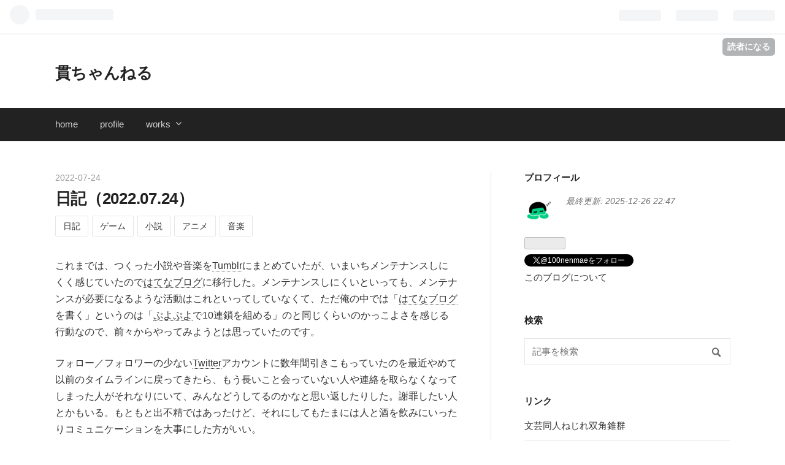

--- FILE ---
content_type: text/html; charset=utf-8
request_url: https://100nenmae.hateblo.jp/entry/2022/07/24/180638
body_size: 11453
content:
<!DOCTYPE html>
<html
  lang="ja"

data-admin-domain="//blog.hatena.ne.jp"
data-admin-origin="https://blog.hatena.ne.jp"
data-author="to100nenmae"
data-avail-langs="ja en"
data-blog="100nenmae.hateblo.jp"
data-blog-host="100nenmae.hateblo.jp"
data-blog-is-public="1"
data-blog-name="貫ちゃんねる"
data-blog-owner="to100nenmae"
data-blog-show-ads="1"
data-blog-show-sleeping-ads=""
data-blog-uri="https://100nenmae.hateblo.jp/"
data-blog-uuid="4207112889901030737"
data-blogs-uri-base="https://100nenmae.hateblo.jp"
data-brand="hatenablog"
data-data-layer="{&quot;hatenablog&quot;:{&quot;admin&quot;:{},&quot;analytics&quot;:{&quot;brand_property_id&quot;:&quot;&quot;,&quot;measurement_id&quot;:&quot;&quot;,&quot;non_sampling_property_id&quot;:&quot;&quot;,&quot;property_id&quot;:&quot;&quot;,&quot;separated_property_id&quot;:&quot;UA-29716941-25&quot;},&quot;blog&quot;:{&quot;blog_id&quot;:&quot;4207112889901030737&quot;,&quot;content_seems_japanese&quot;:&quot;true&quot;,&quot;disable_ads&quot;:&quot;&quot;,&quot;enable_ads&quot;:&quot;true&quot;,&quot;enable_keyword_link&quot;:&quot;true&quot;,&quot;entry_show_footer_related_entries&quot;:&quot;true&quot;,&quot;force_pc_view&quot;:&quot;true&quot;,&quot;is_public&quot;:&quot;true&quot;,&quot;is_responsive_view&quot;:&quot;true&quot;,&quot;is_sleeping&quot;:&quot;false&quot;,&quot;lang&quot;:&quot;ja&quot;,&quot;name&quot;:&quot;\u8cab\u3061\u3083\u3093\u306d\u308b&quot;,&quot;owner_name&quot;:&quot;to100nenmae&quot;,&quot;uri&quot;:&quot;https://100nenmae.hateblo.jp/&quot;},&quot;brand&quot;:&quot;hatenablog&quot;,&quot;page_id&quot;:&quot;entry&quot;,&quot;permalink_entry&quot;:{&quot;author_name&quot;:&quot;to100nenmae&quot;,&quot;categories&quot;:&quot;\u65e5\u8a18\t\u30b2\u30fc\u30e0\t\u5c0f\u8aac\t\u30a2\u30cb\u30e1\t\u97f3\u697d&quot;,&quot;character_count&quot;:1409,&quot;date&quot;:&quot;2022-07-24&quot;,&quot;entry_id&quot;:&quot;4207112889901998986&quot;,&quot;first_category&quot;:&quot;\u65e5\u8a18&quot;,&quot;hour&quot;:&quot;18&quot;,&quot;title&quot;:&quot;\u65e5\u8a18\uff082022.07.24\uff09&quot;,&quot;uri&quot;:&quot;https://100nenmae.hateblo.jp/entry/2022/07/24/180638&quot;},&quot;pro&quot;:&quot;free&quot;,&quot;router_type&quot;:&quot;blogs&quot;}}"
data-device="pc"
data-dont-recommend-pro="false"
data-global-domain="https://hatena.blog"
data-globalheader-color="b"
data-globalheader-type="pc"
data-has-touch-view="1"
data-help-url="https://help.hatenablog.com"
data-no-suggest-touch-view="1"
data-page="entry"
data-parts-domain="https://hatenablog-parts.com"
data-plus-available=""
data-pro="false"
data-router-type="blogs"
data-sentry-dsn="https://03a33e4781a24cf2885099fed222b56d@sentry.io/1195218"
data-sentry-environment="production"
data-sentry-sample-rate="0.1"
data-static-domain="https://cdn.blog.st-hatena.com"
data-version="ce040fcbad0d42a5e1cae88990dad0"




  data-initial-state="{}"

  >
  <head prefix="og: http://ogp.me/ns# fb: http://ogp.me/ns/fb# article: http://ogp.me/ns/article#">

  

  
  <meta name="viewport" content="width=device-width, initial-scale=1.0" />


  


  

  <meta name="robots" content="max-image-preview:large" />


  <meta charset="utf-8"/>
  <meta http-equiv="X-UA-Compatible" content="IE=7; IE=9; IE=10; IE=11" />
  <title>日記（2022.07.24） - 貫ちゃんねる</title>

  
  <link rel="canonical" href="https://100nenmae.hateblo.jp/entry/2022/07/24/180638"/>



  

<meta itemprop="name" content="日記（2022.07.24） - 貫ちゃんねる"/>

  <meta itemprop="image" content="https://ogimage.blog.st-hatena.com/4207112889901030737/4207112889901998986/1658837194"/>


  <meta property="og:title" content="日記（2022.07.24） - 貫ちゃんねる"/>
<meta property="og:type" content="article"/>
  <meta property="og:url" content="https://100nenmae.hateblo.jp/entry/2022/07/24/180638"/>

  <meta property="og:image" content="https://ogimage.blog.st-hatena.com/4207112889901030737/4207112889901998986/1658837194"/>

<meta property="og:image:alt" content="日記（2022.07.24） - 貫ちゃんねる"/>
    <meta property="og:description" content="これまでは、つくった小説や音楽をTumblrにまとめていたが、いまいちメンテナンスしにくく感じていたのではてなブログに移行した。メンテナンスしにくいといっても、メンテナンスが必要になるような活動はこれといってしていなくて、ただ俺の中では「はてなブログを書く」というのは「ぷよぷよで10連鎖を組める」のと同じくらいのかっこよさを感じる行動なので、前々からやってみようとは思っていたのです。 フォロー／フォロワーの少ないTwitterアカウントに数年間引きこもっていたのを最近やめて以前のタイムラインに戻ってきたら、もう長いこと会っていない人や連絡を取らなくなってしまった人がそれなりにいて、みんなどうし…" />
<meta property="og:site_name" content="貫ちゃんねる"/>

  <meta property="article:published_time" content="2022-07-24T09:06:38Z" />

    <meta property="article:tag" content="日記" />
    <meta property="article:tag" content="ゲーム" />
    <meta property="article:tag" content="小説" />
    <meta property="article:tag" content="アニメ" />
    <meta property="article:tag" content="音楽" />
      <meta name="twitter:card"  content="summary_large_image" />
    <meta name="twitter:image" content="https://ogimage.blog.st-hatena.com/4207112889901030737/4207112889901998986/1658837194" />  <meta name="twitter:title" content="日記（2022.07.24） - 貫ちゃんねる" />    <meta name="twitter:description" content="これまでは、つくった小説や音楽をTumblrにまとめていたが、いまいちメンテナンスしにくく感じていたのではてなブログに移行した。メンテナンスしにくいといっても、メンテナンスが必要になるような活動はこれといってしていなくて、ただ俺の中では「はてなブログを書く」というのは「ぷよぷよで10連鎖を組める」のと同じくらいのかっこ…" />  <meta name="twitter:app:name:iphone" content="はてなブログアプリ" />
  <meta name="twitter:app:id:iphone" content="583299321" />
  <meta name="twitter:app:url:iphone" content="hatenablog:///open?uri=https%3A%2F%2F100nenmae.hateblo.jp%2Fentry%2F2022%2F07%2F24%2F180638" />  <meta name="twitter:site" content="@100nenmae" />
  
    <meta name="description" content="これまでは、つくった小説や音楽をTumblrにまとめていたが、いまいちメンテナンスしにくく感じていたのではてなブログに移行した。メンテナンスしにくいといっても、メンテナンスが必要になるような活動はこれといってしていなくて、ただ俺の中では「はてなブログを書く」というのは「ぷよぷよで10連鎖を組める」のと同じくらいのかっこよさを感じる行動なので、前々からやってみようとは思っていたのです。 フォロー／フォロワーの少ないTwitterアカウントに数年間引きこもっていたのを最近やめて以前のタイムラインに戻ってきたら、もう長いこと会っていない人や連絡を取らなくなってしまった人がそれなりにいて、みんなどうし…" />
    <meta name="google-site-verification" content="2od9WPduRuTzEYFy4gk_nZ04U7MvAqPkvskceAnTI8o" />


  
<script
  id="embed-gtm-data-layer-loader"
  data-data-layer-page-specific="{&quot;hatenablog&quot;:{&quot;blogs_permalink&quot;:{&quot;has_related_entries_with_elasticsearch&quot;:&quot;false&quot;,&quot;entry_afc_issued&quot;:&quot;false&quot;,&quot;blog_afc_issued&quot;:&quot;false&quot;,&quot;is_blog_sleeping&quot;:&quot;false&quot;,&quot;is_author_pro&quot;:&quot;false&quot;}}}"
>
(function() {
  function loadDataLayer(elem, attrName) {
    if (!elem) { return {}; }
    var json = elem.getAttribute(attrName);
    if (!json) { return {}; }
    return JSON.parse(json);
  }

  var globalVariables = loadDataLayer(
    document.documentElement,
    'data-data-layer'
  );
  var pageSpecificVariables = loadDataLayer(
    document.getElementById('embed-gtm-data-layer-loader'),
    'data-data-layer-page-specific'
  );

  var variables = [globalVariables, pageSpecificVariables];

  if (!window.dataLayer) {
    window.dataLayer = [];
  }

  for (var i = 0; i < variables.length; i++) {
    window.dataLayer.push(variables[i]);
  }
})();
</script>

<!-- Google Tag Manager -->
<script>(function(w,d,s,l,i){w[l]=w[l]||[];w[l].push({'gtm.start':
new Date().getTime(),event:'gtm.js'});var f=d.getElementsByTagName(s)[0],
j=d.createElement(s),dl=l!='dataLayer'?'&l='+l:'';j.async=true;j.src=
'https://www.googletagmanager.com/gtm.js?id='+i+dl;f.parentNode.insertBefore(j,f);
})(window,document,'script','dataLayer','GTM-P4CXTW');</script>
<!-- End Google Tag Manager -->











  <link rel="shortcut icon" href="https://100nenmae.hateblo.jp/icon/favicon">
<link rel="apple-touch-icon" href="https://100nenmae.hateblo.jp/icon/touch">
<link rel="icon" sizes="192x192" href="https://100nenmae.hateblo.jp/icon/link">

  

<link rel="alternate" type="application/atom+xml" title="Atom" href="https://100nenmae.hateblo.jp/feed"/>
<link rel="alternate" type="application/rss+xml" title="RSS2.0" href="https://100nenmae.hateblo.jp/rss"/>

  <link rel="alternate" type="application/json+oembed" href="https://hatena.blog/oembed?url=https%3A%2F%2F100nenmae.hateblo.jp%2Fentry%2F2022%2F07%2F24%2F180638&amp;format=json" title="oEmbed Profile of 日記（2022.07.24）"/>
<link rel="alternate" type="text/xml+oembed" href="https://hatena.blog/oembed?url=https%3A%2F%2F100nenmae.hateblo.jp%2Fentry%2F2022%2F07%2F24%2F180638&amp;format=xml" title="oEmbed Profile of 日記（2022.07.24）"/>
  
  <link rel="author" href="http://www.hatena.ne.jp/to100nenmae/">

  

  


  
    
<link rel="stylesheet" type="text/css" href="https://cdn.blog.st-hatena.com/css/blog.css?version=ce040fcbad0d42a5e1cae88990dad0"/>

    
  <link rel="stylesheet" type="text/css" href="https://usercss.blog.st-hatena.com/blog_style/4207112889901030737/0ca75db361e86143522fde5ac2092531439468b5"/>
  
  

  

  
<script> </script>

  
<style>
  div#google_afc_user,
  div.google-afc-user-container,
  div.google_afc_image,
  div.google_afc_blocklink {
      display: block !important;
  }
</style>


  
    <script src="https://cdn.pool.st-hatena.com/valve/valve.js" async></script>
<script id="test-valve-definition">
  var valve = window.valve || [];

  valve.push(function(v) {
    
    

    v.config({
      service: 'blog',
      content: {
        result: 'adtrust',
        documentIds: ["blog:entry:4207112889901998986"]
      }
    });
    v.defineDFPSlot({"lazy":1,"sizes":{"mappings":[[[320,568],[[336,280],[300,250],"fluid"]],[[0,0],[[300,250]]]]},"slotId":"ad-in-entry","unit":"/4374287/blog_pc_entry_sleep_in-article"});    v.defineDFPSlot({"lazy":"","sizes":[[300,250],[336,280],[468,60],"fluid"],"slotId":"google_afc_user_container_0","unit":"/4374287/blog_user"});
    v.sealDFPSlots();
  });
</script>

  

  
    <script type="application/ld+json">{"@context":"http://schema.org","@type":"Article","dateModified":"2022-07-26T21:06:34+09:00","datePublished":"2022-07-24T18:06:38+09:00","description":"これまでは、つくった小説や音楽をTumblrにまとめていたが、いまいちメンテナンスしにくく感じていたのではてなブログに移行した。メンテナンスしにくいといっても、メンテナンスが必要になるような活動はこれといってしていなくて、ただ俺の中では「はてなブログを書く」というのは「ぷよぷよで10連鎖を組める」のと同じくらいのかっこよさを感じる行動なので、前々からやってみようとは思っていたのです。 フォロー／フォロワーの少ないTwitterアカウントに数年間引きこもっていたのを最近やめて以前のタイムラインに戻ってきたら、もう長いこと会っていない人や連絡を取らなくなってしまった人がそれなりにいて、みんなどうし…","headline":"日記（2022.07.24）","image":["https://cdn.blog.st-hatena.com/images/theme/og-image-1500.png"],"mainEntityOfPage":{"@id":"https://100nenmae.hateblo.jp/entry/2022/07/24/180638","@type":"WebPage"}}</script>

  

  
</head>

  <body class="page-entry enable-top-editarea enable-bottom-editarea category-日記 category-ゲーム category-小説 category-アニメ category-音楽 globalheader-ng-enabled">
    

<div id="globalheader-container"
  data-brand="hatenablog"
  
  >
  <iframe id="globalheader" height="37" frameborder="0" allowTransparency="true"></iframe>
</div>


  
  
  
    <nav class="
      blog-controlls
      
    ">
      <div class="blog-controlls-blog-icon">
        <a href="https://100nenmae.hateblo.jp/">
          <img src="https://cdn.image.st-hatena.com/image/square/2f0b36c91d32db1ba6b96a65995a1e752c5f6956/backend=imagemagick;height=128;version=1;width=128/https%3A%2F%2Fcdn.user.blog.st-hatena.com%2Fblog_custom_icon%2F158828611%2F16583776819306" alt="貫ちゃんねる"/>
        </a>
      </div>
      <div class="blog-controlls-title">
        <a href="https://100nenmae.hateblo.jp/">貫ちゃんねる</a>
      </div>
      <a href="https://blog.hatena.ne.jp/to100nenmae/100nenmae.hateblo.jp/subscribe?utm_source=blogs_topright_button&amp;utm_campaign=subscribe_blog&amp;utm_medium=button" class="blog-controlls-subscribe-btn test-blog-header-controlls-subscribe">
        読者になる
      </a>
    </nav>
  

  <div id="container">
    <div id="container-inner">
      <header id="blog-title" data-brand="hatenablog">
  <div id="blog-title-inner" >
    <div id="blog-title-content">
      <h1 id="title"><a href="https://100nenmae.hateblo.jp/">貫ちゃんねる</a></h1>
      
    </div>
  </div>
</header>

      
  <div id="top-editarea">
    <nav class="main-navigation">
    <div class="menu-toggle">menu</div>
    <div class="main-navigation-inner">
        <ul>
            <li><a href="https://100nenmae.hateblo.jp/">home</a></li>
            <li><a href="https://100nenmae.hateblo.jp/about">profile</a></li>
            <li>
                <a href="https://100nenmae.hateblo.jp/archive/category/works" class="has-child">works</a>
                <ul>
                    <li><a href="https://100nenmae.hateblo.jp/entry/work_writing">writing</a></li>
                    <li><a href="https://100nenmae.hateblo.jp/entry/work_music">music</a></li>
                     <li><a href="https://100nenmae.hateblo.jp/entry/work_other">other</a></li>
                </ul>
            </li>
        </ul>
    </div>

  </div>


      
      




<div id="content" class="hfeed"
  
  >
  <div id="content-inner">
    <div id="wrapper">
      <div id="main">
        <div id="main-inner">
          

          


  


          
  
  <!-- google_ad_section_start -->
  <!-- rakuten_ad_target_begin -->
  
  
  

  

  
    
      
        <article class="entry hentry test-hentry js-entry-article date-first autopagerize_page_element chars-1600 words-100 mode-html entry-odd" id="entry-4207112889901998986" data-keyword-campaign="" data-uuid="4207112889901998986" data-publication-type="entry">
  <div class="entry-inner">
    <header class="entry-header">
  
    <div class="date entry-date first">
    <a href="https://100nenmae.hateblo.jp/archive/2022/07/24" rel="nofollow">
      <time datetime="2022-07-24T09:06:38Z" title="2022-07-24T09:06:38Z">
        <span class="date-year">2022</span><span class="hyphen">-</span><span class="date-month">07</span><span class="hyphen">-</span><span class="date-day">24</span>
      </time>
    </a>
      </div>
  <h1 class="entry-title">
  <a href="https://100nenmae.hateblo.jp/entry/2022/07/24/180638" class="entry-title-link bookmark">日記（2022.07.24）</a>
</h1>

  
  

  <div class="entry-categories categories">
    
    <a href="https://100nenmae.hateblo.jp/archive/category/%E6%97%A5%E8%A8%98" class="entry-category-link category-日記">日記</a>
    
    <a href="https://100nenmae.hateblo.jp/archive/category/%E3%82%B2%E3%83%BC%E3%83%A0" class="entry-category-link category-ゲーム">ゲーム</a>
    
    <a href="https://100nenmae.hateblo.jp/archive/category/%E5%B0%8F%E8%AA%AC" class="entry-category-link category-小説">小説</a>
    
    <a href="https://100nenmae.hateblo.jp/archive/category/%E3%82%A2%E3%83%8B%E3%83%A1" class="entry-category-link category-アニメ">アニメ</a>
    
    <a href="https://100nenmae.hateblo.jp/archive/category/%E9%9F%B3%E6%A5%BD" class="entry-category-link category-音楽">音楽</a>
    
  </div>


  

  

</header>

    


    <div class="entry-content hatenablog-entry">
  
    <p>これまでは、つくった小説や音楽を<a class="keyword" href="http://d.hatena.ne.jp/keyword/Tumblr">Tumblr</a>にまとめていたが、いまいちメンテナンスしにくく感じていたので<a class="keyword" href="http://d.hatena.ne.jp/keyword/%A4%CF%A4%C6%A4%CA%A5%D6%A5%ED%A5%B0">はてなブログ</a>に移行した。メンテナンスしにくいといっても、メンテナンスが必要になるような活動はこれといってしていなくて、ただ俺の中では「<a class="keyword" href="http://d.hatena.ne.jp/keyword/%A4%CF%A4%C6%A4%CA%A5%D6%A5%ED%A5%B0">はてなブログ</a>を書く」というのは「<a class="keyword" href="http://d.hatena.ne.jp/keyword/%A4%D7%A4%E8%A4%D7%A4%E8">ぷよぷよ</a>で10連鎖を組める」のと同じくらいのかっこよさを感じる行動なので、前々からやってみようとは思っていたのです。</p>
<p>フォロー／フォロワーの少ない<a class="keyword" href="http://d.hatena.ne.jp/keyword/Twitter">Twitter</a>アカウントに数年間引きこもっていたのを最近やめて以前のタイムラインに戻ってきたら、もう長いこと会っていない人や連絡を取らなくなってしまった人がそれなりにいて、みんなどうしてるのかなと思い返したりした。謝罪したい人とかもいる。もともと出不精ではあったけど、それにしてもたまには人と酒を飲みにいったりコミュニケーションを大事にした方がいい。</p>
<p>このところ人生が大きめに動いていて、タバコをやめたり、転職したり、結婚して姓が変わったり、住宅展示場を見学したりした。婚姻届を役所に提出したあとに行ったレストランでトイレを詰まらせてしまい、これ以上なくみじめな思いをした。公的なものはすべて改姓手続きを終えたけど、意外にもあっさり済んでしまい、うっすら奇妙な感覚だけがずっとある。色々あったけどまあやってることとしては特段変わらなくて、基本的にはゲームをしながら合間に創作したりしている、ということにしてください。ゲームをつくるとかも言った気がするけど、これもつくっていることにしておいてもらえると都合がいい。わかったか？</p>
<p>そのほか最近あったこと、思ったこと。</p>
<ul>
<li><a class="keyword" href="http://d.hatena.ne.jp/keyword/%A5%AA%A5%AA%A5%BC%A5%AD">オオゼキ</a>の骨取りさばを週3くらいで食べ続けている。フライパン用ホイルで焼き、スパイスをふって食べる。安くて楽でうますぎるという、環境破壊カード。</li>
<li>『<a class="keyword" href="http://d.hatena.ne.jp/keyword/%B5%A1%C6%B0%C0%EF%BB%CEV%A5%AC%A5%F3%A5%C0%A5%E0">機動戦士Vガンダム</a>』全51話をみた。古臭さはもう言ってもしょうがないが、シナリオが刺激強めなのと、劇伴が大変よく、のめり込んで一気に楽しめた。<a class="keyword" href="http://d.hatena.ne.jp/keyword/%A5%AC%A5%F3%A5%A4%A1%BC%A5%B8">ガンイージ</a>のシンプルさと主張しすぎない色味がかっこいい。</li>
<li>音楽でも小説でも、身近な距離（だと思っている）の人たちがだんだんと結果を出しはじめている。俺は別にそれらで食っていきたいとかはまったくないし、そもそもまだレベル的に及ばないのはわかっているが、彼らの活躍をモチベーションにして継続していきたいとは思えている。</li>
<li>すこしエッチな格好をしたキャ<a class="keyword" href="http://d.hatena.ne.jp/keyword/%A5%E9%A5%AF">ラク</a>ターたちを育てる<a class="keyword" href="http://d.hatena.ne.jp/keyword/%A5%BD%A1%BC%A5%B7%A5%E3%A5%EB%A5%B2%A1%BC%A5%E0">ソーシャルゲーム</a>がやりたい。そういうこともあるよな。縦画面、かつ拘束時間が短くて細々続けられるものがいい。願わくば君たちとその話題を共有したい。</li>
<li>継続の話でいうと、<a class="keyword" href="http://d.hatena.ne.jp/keyword/%B3%CA%C6%AE%A5%B2%A1%BC%A5%E0">格闘ゲーム</a>をやり続けていたらだいぶ上達して、オンラインのランクマッチではたまにプロ選手からも一本引けるくらいにはなった。長期戦ではまだまだ勝ち目はない。チームや<a class="keyword" href="http://d.hatena.ne.jp/keyword/%A5%D0%A5%C8%A5%ED%A5%EF">バトロワ</a>形式の対戦ゲームが主流のいま、すべてが自分の責任で一試合の勝ち負けが重い<a class="keyword" href="http://d.hatena.ne.jp/keyword/%B3%CA%C6%AE%A5%B2%A1%BC%A5%E0">格闘ゲーム</a>を続けるのはストレスフルで苦行とも取れるが、俺はそれが性に合っているらしい。</li>
<li>もともと年に一冊読むかどうかくらいの読書量しかなかったが、ここ数ヶ月は突然本を読むのが楽しくてしょうがない状態になり、SFを多く読んだ。いま読んでいるのは『マーダーボット・ダイアリー』と『楽園追放 rewired <a class="keyword" href="http://d.hatena.ne.jp/keyword/%A5%B5%A5%A4%A5%D0%A1%BC%A5%D1%A5%F3%A5%AF">サイバーパンク</a>SF傑作選』。インプットをうまくアウトプットに活かせればいいが。</li>
</ul>
<p> </p>
    
    




    

  
</div>

    
  <footer class="entry-footer">
    
    <div class="entry-tags-wrapper">
  <div class="entry-tags">  </div>
</div>

    <p class="entry-footer-section track-inview-by-gtm" data-gtm-track-json="{&quot;area&quot;: &quot;finish_reading&quot;}">
  <span class="author vcard"><span class="fn" data-load-nickname="1" data-user-name="to100nenmae" >to100nenmae</span></span>
  <span class="entry-footer-time"><a href="https://100nenmae.hateblo.jp/entry/2022/07/24/180638"><time data-relative datetime="2022-07-24T09:06:38Z" title="2022-07-24T09:06:38Z" class="updated">2022-07-24 18:06</time></a></span>
  
  
  
    <span class="
      entry-footer-subscribe
      
    " data-test-blog-controlls-subscribe>
      <a href="https://blog.hatena.ne.jp/to100nenmae/100nenmae.hateblo.jp/subscribe?utm_campaign=subscribe_blog&amp;utm_medium=button&amp;utm_source=blogs_entry_footer">
        読者になる
      </a>
    </span>
  
</p>

    
  <div
    class="hatena-star-container"
    data-hatena-star-container
    data-hatena-star-url="https://100nenmae.hateblo.jp/entry/2022/07/24/180638"
    data-hatena-star-title="日記（2022.07.24）"
    data-hatena-star-variant="profile-icon"
    data-hatena-star-profile-url-template="https://blog.hatena.ne.jp/{username}/"
  ></div>


    
<div class="social-buttons">
  
  
    <div class="social-button-item">
      <a href="https://b.hatena.ne.jp/entry/s/100nenmae.hateblo.jp/entry/2022/07/24/180638" class="hatena-bookmark-button" data-hatena-bookmark-url="https://100nenmae.hateblo.jp/entry/2022/07/24/180638" data-hatena-bookmark-layout="vertical-balloon" data-hatena-bookmark-lang="ja" title="この記事をはてなブックマークに追加"><img src="https://b.st-hatena.com/images/entry-button/button-only.gif" alt="この記事をはてなブックマークに追加" width="20" height="20" style="border: none;" /></a>
    </div>
  
  
    <div class="social-button-item">
      <div class="fb-share-button" data-layout="box_count" data-href="https://100nenmae.hateblo.jp/entry/2022/07/24/180638"></div>
    </div>
  
  
    
    
    <div class="social-button-item">
      <a
          class="entry-share-button entry-share-button-twitter test-share-button-twitter"
          href="https://x.com/intent/tweet?text=%E6%97%A5%E8%A8%98%EF%BC%882022.07.24%EF%BC%89+-+%E8%B2%AB%E3%81%A1%E3%82%83%E3%82%93%E3%81%AD%E3%82%8B&amp;url=https%3A%2F%2F100nenmae.hateblo.jp%2Fentry%2F2022%2F07%2F24%2F180638"
          title="X（Twitter）で投稿する"
        ></a>
    </div>
  
  
  
  
  
  
</div>

    
  
  
    
    <div class="google-afc-image test-google-rectangle-ads">      
      
      <div id="google_afc_user_container_0" class="google-afc-user-container google_afc_blocklink2_5 google_afc_boder" data-test-unit="/4374287/blog_user"></div>
      
        <a href="http://blog.hatena.ne.jp/guide/pro" class="open-pro-modal" data-guide-pro-modal-ad-url="https://hatena.blog/guide/pro/modal/ad">広告を非表示にする</a>
      
    </div>
  
  


    <div class="customized-footer">
      

        

          <div class="entry-footer-modules" id="entry-footer-secondary-modules">        </div>
        

      
    </div>
    
  <div class="comment-box js-comment-box">
    
    <ul class="comment js-comment">
      <li class="read-more-comments" style="display: none;"><a>もっと読む</a></li>
    </ul>
    
      <a class="leave-comment-title js-leave-comment-title">コメントを書く</a>
    
  </div>

  </footer>

  </div>
</article>

      
      
    
  

  
  <!-- rakuten_ad_target_end -->
  <!-- google_ad_section_end -->
  
  
  
  <div class="pager pager-permalink permalink">
    
      
      <span class="pager-prev">
        <a href="https://100nenmae.hateblo.jp/entry/2022/07/27/234746" rel="prev">
          <span class="pager-arrow">&laquo; </span>
          日記（2022.07.27）
        </a>
      </span>
    
    
      
      <span class="pager-next">
        <a href="https://100nenmae.hateblo.jp/entry/2022/07/23/003431" rel="next">
          貫通賞2019（ゲームオブザイヤー）
          <span class="pager-arrow"> &raquo;</span>
        </a>
      </span>
    
  </div>


  



        </div>
      </div>

      <aside id="box1">
  <div id="box1-inner">
  </div>
</aside>

    </div><!-- #wrapper -->

    
<aside id="box2">
  
  <div id="box2-inner">
    
      

<div class="hatena-module hatena-module-profile">
  <div class="hatena-module-title">
    プロフィール
  </div>
  <div class="hatena-module-body">
    
    <a href="https://100nenmae.hateblo.jp/about" class="profile-icon-link">
      <img src="https://cdn.profile-image.st-hatena.com/users/to100nenmae/profile.png?1658377348"
      alt="id:to100nenmae" class="profile-icon" />
    </a>
    

    

    
      <div class="profile-activities">
      
        最終更新:
        <time datetime="2025-12-26T13:47:05Z" data-relative data-epoch="1766756825000" class="updated">2025-12-26 22:47</time>
      
    </div>
    

    

    
      <div class="hatena-follow-button-box btn-subscribe js-hatena-follow-button-box"
  
  >

  <a href="#" class="hatena-follow-button js-hatena-follow-button">
    <span class="subscribing">
      <span class="foreground">読者です</span>
      <span class="background">読者をやめる</span>
    </span>
    <span class="unsubscribing" data-track-name="profile-widget-subscribe-button" data-track-once>
      <span class="foreground">読者になる</span>
      <span class="background">読者になる</span>
    </span>
  </a>
  <div class="subscription-count-box js-subscription-count-box">
    <i></i>
    <u></u>
    <span class="subscription-count js-subscription-count">
    </span>
  </div>
</div>

    

    
      <div class="hatena-follow-button-box">
        <a href="https://twitter.com/100nenmae" title="X（Twitter）アカウント" class="btn-twitter" data-lang="ja">
          <img src="https://cdn.blog.st-hatena.com/images/theme/plofile-socialize-x.svg?version=ce040fcbad0d42a5e1cae88990dad0" alt="X">
          <span>
            @100nenmaeをフォロー
          </span>
        </a>
      </div>
    

    <div class="profile-about">
      <a href="https://100nenmae.hateblo.jp/about">このブログについて</a>
    </div>

  </div>
</div>

    
      <div class="hatena-module hatena-module-search-box">
  <div class="hatena-module-title">
    検索
  </div>
  <div class="hatena-module-body">
    <form class="search-form" role="search" action="https://100nenmae.hateblo.jp/search" method="get">
  <input type="text" name="q" class="search-module-input" value="" placeholder="記事を検索" required>
  <input type="submit" value="検索" class="search-module-button" />
</form>

  </div>
</div>

    
      <div class="hatena-module hatena-module-links">
  <div class="hatena-module-title">
    リンク
  </div>
  <div class="hatena-module-body">
    <ul class="hatena-urllist">
      
        <li>
          <a href="https://nejiresoukakusuigun.tumblr.com/">文芸同人ねじれ双角錐群</a>
        </li>
      
        <li>
          <a href="https://soundcloud.com/100nenmae">soundcloud</a>
        </li>
      
        <li>
          <a href="https://www.twitch.tv/kantsu_kan2">Twitchチャンネル</a>
        </li>
      
    </ul>
  </div>
</div>

    
      <div class="hatena-module hatena-module-recent-entries ">
  <div class="hatena-module-title">
    <a href="https://100nenmae.hateblo.jp/archive">
      最新記事
    </a>
  </div>
  <div class="hatena-module-body">
    <ul class="recent-entries hatena-urllist ">
  
  
    
    <li class="urllist-item recent-entries-item">
      <div class="urllist-item-inner recent-entries-item-inner">
        
          
          
          <a href="https://100nenmae.hateblo.jp/entry/2025/12/26/224705" class="urllist-title-link recent-entries-title-link  urllist-title recent-entries-title">買わなくてもよかった2025</a>




          
          

                </div>
    </li>
  
    
    <li class="urllist-item recent-entries-item">
      <div class="urllist-item-inner recent-entries-item-inner">
        
          
          
          <a href="https://100nenmae.hateblo.jp/entry/2025/06/01/224106" class="urllist-title-link recent-entries-title-link  urllist-title recent-entries-title">サガシリーズの感想</a>




          
          

                </div>
    </li>
  
    
    <li class="urllist-item recent-entries-item">
      <div class="urllist-item-inner recent-entries-item-inner">
        
          
          
          <a href="https://100nenmae.hateblo.jp/entry/2025/04/25/182540" class="urllist-title-link recent-entries-title-link  urllist-title recent-entries-title">貫の近</a>




          
          

                </div>
    </li>
  
    
    <li class="urllist-item recent-entries-item">
      <div class="urllist-item-inner recent-entries-item-inner">
        
          
          
          <a href="https://100nenmae.hateblo.jp/entry/2025/04/07/190308" class="urllist-title-link recent-entries-title-link  urllist-title recent-entries-title">文体の舵をとれ〈練習問題④〉重ねて重ねて重ねまくる</a>




          
          

                </div>
    </li>
  
    
    <li class="urllist-item recent-entries-item">
      <div class="urllist-item-inner recent-entries-item-inner">
        
          
          
          <a href="https://100nenmae.hateblo.jp/entry/2025/03/30/004032" class="urllist-title-link recent-entries-title-link  urllist-title recent-entries-title">文体の舵をとれ〈練習問題③〉長短どちらも</a>




          
          

                </div>
    </li>
  
</ul>

      </div>
</div>

    
      
<div class="hatena-module hatena-module-entries-access-ranking"
  data-count="5"
  data-source="access"
  data-enable_customize_format="0"
  data-display_entry_image_size_width="100"
  data-display_entry_image_size_height="100"

  data-display_entry_category="0"
  data-display_entry_image="0"
  data-display_entry_image_size_width="100"
  data-display_entry_image_size_height="100"
  data-display_entry_body_length="0"
  data-display_entry_date="0"
  data-display_entry_title_length="20"
  data-restrict_entry_title_length="0"
  data-display_bookmark_count="0"

>
  <div class="hatena-module-title">
    
      注目記事
    
  </div>
  <div class="hatena-module-body">
    
  </div>
</div>

    
      

<div class="hatena-module hatena-module-category">
  <div class="hatena-module-title">
    カテゴリー
  </div>
  <div class="hatena-module-body">
    <ul class="hatena-urllist">
      
        <li>
          <a href="https://100nenmae.hateblo.jp/archive/category/%E6%97%A5%E8%A8%98" class="category-日記">
            日記 (9)
          </a>
        </li>
      
        <li>
          <a href="https://100nenmae.hateblo.jp/archive/category/%E3%82%B2%E3%83%BC%E3%83%A0" class="category-ゲーム">
            ゲーム (15)
          </a>
        </li>
      
        <li>
          <a href="https://100nenmae.hateblo.jp/archive/category/%E5%B0%8F%E8%AA%AC" class="category-小説">
            小説 (4)
          </a>
        </li>
      
        <li>
          <a href="https://100nenmae.hateblo.jp/archive/category/%E6%96%87%E4%BD%93%E3%81%AE%E8%88%B5%E3%82%92%E3%81%A8%E3%82%8C" class="category-文体の舵をとれ">
            文体の舵をとれ (3)
          </a>
        </li>
      
        <li>
          <a href="https://100nenmae.hateblo.jp/archive/category/%E8%B2%AB%E9%80%9A%E8%B3%9E" class="category-貫通賞">
            貫通賞 (6)
          </a>
        </li>
      
        <li>
          <a href="https://100nenmae.hateblo.jp/archive/category/%E6%BC%AB%E7%94%BB" class="category-漫画">
            漫画 (1)
          </a>
        </li>
      
        <li>
          <a href="https://100nenmae.hateblo.jp/archive/category/%E3%82%A2%E3%83%8B%E3%83%A1" class="category-アニメ">
            アニメ (2)
          </a>
        </li>
      
        <li>
          <a href="https://100nenmae.hateblo.jp/archive/category/e-sports" class="category-e-sports">
            e-sports (2)
          </a>
        </li>
      
        <li>
          <a href="https://100nenmae.hateblo.jp/archive/category/works" class="category-works">
            works (3)
          </a>
        </li>
      
        <li>
          <a href="https://100nenmae.hateblo.jp/archive/category/%E9%9F%B3%E6%A5%BD" class="category-音楽">
            音楽 (2)
          </a>
        </li>
      
    </ul>
  </div>
</div>

    
      

<div class="hatena-module hatena-module-archive" data-archive-type="default" data-archive-url="https://100nenmae.hateblo.jp/archive">
  <div class="hatena-module-title">
    <a href="https://100nenmae.hateblo.jp/archive">月別アーカイブ</a>
  </div>
  <div class="hatena-module-body">
    
      
        <ul class="hatena-urllist">
          
            <li class="archive-module-year archive-module-year-hidden" data-year="2025">
              <div class="archive-module-button">
                <span class="archive-module-hide-button">▼</span>
                <span class="archive-module-show-button">▶</span>
              </div>
              <a href="https://100nenmae.hateblo.jp/archive/2025" class="archive-module-year-title archive-module-year-2025">
                2025
              </a>
              <ul class="archive-module-months">
                
                  <li class="archive-module-month">
                    <a href="https://100nenmae.hateblo.jp/archive/2025/12" class="archive-module-month-title archive-module-month-2025-12">
                      2025 / 12
                    </a>
                  </li>
                
                  <li class="archive-module-month">
                    <a href="https://100nenmae.hateblo.jp/archive/2025/06" class="archive-module-month-title archive-module-month-2025-6">
                      2025 / 6
                    </a>
                  </li>
                
                  <li class="archive-module-month">
                    <a href="https://100nenmae.hateblo.jp/archive/2025/04" class="archive-module-month-title archive-module-month-2025-4">
                      2025 / 4
                    </a>
                  </li>
                
                  <li class="archive-module-month">
                    <a href="https://100nenmae.hateblo.jp/archive/2025/03" class="archive-module-month-title archive-module-month-2025-3">
                      2025 / 3
                    </a>
                  </li>
                
              </ul>
            </li>
          
            <li class="archive-module-year archive-module-year-hidden" data-year="2024">
              <div class="archive-module-button">
                <span class="archive-module-hide-button">▼</span>
                <span class="archive-module-show-button">▶</span>
              </div>
              <a href="https://100nenmae.hateblo.jp/archive/2024" class="archive-module-year-title archive-module-year-2024">
                2024
              </a>
              <ul class="archive-module-months">
                
                  <li class="archive-module-month">
                    <a href="https://100nenmae.hateblo.jp/archive/2024/12" class="archive-module-month-title archive-module-month-2024-12">
                      2024 / 12
                    </a>
                  </li>
                
                  <li class="archive-module-month">
                    <a href="https://100nenmae.hateblo.jp/archive/2024/04" class="archive-module-month-title archive-module-month-2024-4">
                      2024 / 4
                    </a>
                  </li>
                
              </ul>
            </li>
          
            <li class="archive-module-year archive-module-year-hidden" data-year="2023">
              <div class="archive-module-button">
                <span class="archive-module-hide-button">▼</span>
                <span class="archive-module-show-button">▶</span>
              </div>
              <a href="https://100nenmae.hateblo.jp/archive/2023" class="archive-module-year-title archive-module-year-2023">
                2023
              </a>
              <ul class="archive-module-months">
                
                  <li class="archive-module-month">
                    <a href="https://100nenmae.hateblo.jp/archive/2023/12" class="archive-module-month-title archive-module-month-2023-12">
                      2023 / 12
                    </a>
                  </li>
                
                  <li class="archive-module-month">
                    <a href="https://100nenmae.hateblo.jp/archive/2023/02" class="archive-module-month-title archive-module-month-2023-2">
                      2023 / 2
                    </a>
                  </li>
                
                  <li class="archive-module-month">
                    <a href="https://100nenmae.hateblo.jp/archive/2023/01" class="archive-module-month-title archive-module-month-2023-1">
                      2023 / 1
                    </a>
                  </li>
                
              </ul>
            </li>
          
            <li class="archive-module-year archive-module-year-hidden" data-year="2022">
              <div class="archive-module-button">
                <span class="archive-module-hide-button">▼</span>
                <span class="archive-module-show-button">▶</span>
              </div>
              <a href="https://100nenmae.hateblo.jp/archive/2022" class="archive-module-year-title archive-module-year-2022">
                2022
              </a>
              <ul class="archive-module-months">
                
                  <li class="archive-module-month">
                    <a href="https://100nenmae.hateblo.jp/archive/2022/12" class="archive-module-month-title archive-module-month-2022-12">
                      2022 / 12
                    </a>
                  </li>
                
                  <li class="archive-module-month">
                    <a href="https://100nenmae.hateblo.jp/archive/2022/11" class="archive-module-month-title archive-module-month-2022-11">
                      2022 / 11
                    </a>
                  </li>
                
                  <li class="archive-module-month">
                    <a href="https://100nenmae.hateblo.jp/archive/2022/10" class="archive-module-month-title archive-module-month-2022-10">
                      2022 / 10
                    </a>
                  </li>
                
                  <li class="archive-module-month">
                    <a href="https://100nenmae.hateblo.jp/archive/2022/09" class="archive-module-month-title archive-module-month-2022-9">
                      2022 / 9
                    </a>
                  </li>
                
                  <li class="archive-module-month">
                    <a href="https://100nenmae.hateblo.jp/archive/2022/08" class="archive-module-month-title archive-module-month-2022-8">
                      2022 / 8
                    </a>
                  </li>
                
                  <li class="archive-module-month">
                    <a href="https://100nenmae.hateblo.jp/archive/2022/07" class="archive-module-month-title archive-module-month-2022-7">
                      2022 / 7
                    </a>
                  </li>
                
              </ul>
            </li>
          
        </ul>
      
    
  </div>
</div>

    
      
<div class="hatena-module hatena-module-html">
  <div class="hatena-module-body">
    <p>当ブログはAmazonアソシエイト・プログラムに参加しています</p>
  </div>
</div>

    
    
  </div>
</aside>


  </div>
</div>




      

      
  <div id="bottom-editarea">
    <script src="//ajax.googleapis.com/ajax/libs/jquery/1.9.1/jquery.min.js"></script>
<script>
    (function($) {
        $(".menu-toggle").on("click", function() {
            $(".main-navigation").toggleClass("toggled");
        });
    })(jQuery);
</script>
  </div>


    </div>
  </div>
  
<footer id="footer" data-brand="hatenablog">
  <div id="footer-inner">
    
      <div style="display:none !important" class="guest-footer js-guide-register test-blogs-register-guide" data-action="guide-register">
  <div class="guest-footer-content">
    <h3>はてなブログをはじめよう！</h3>
    <p>to100nenmaeさんは、はてなブログを使っています。あなたもはてなブログをはじめてみませんか？</p>
    <div class="guest-footer-btn-container">
      <div  class="guest-footer-btn">
        <a class="btn btn-register js-inherit-ga" href="https://blog.hatena.ne.jp/register?via=200227" target="_blank">はてなブログをはじめる（無料）</a>
      </div>
      <div  class="guest-footer-btn">
        <a href="https://hatena.blog/guide" target="_blank">はてなブログとは</a>
      </div>
    </div>
  </div>
</div>

    
    <address class="footer-address">
      <a href="https://100nenmae.hateblo.jp/">
        <img src="https://cdn.image.st-hatena.com/image/square/2f0b36c91d32db1ba6b96a65995a1e752c5f6956/backend=imagemagick;height=128;version=1;width=128/https%3A%2F%2Fcdn.user.blog.st-hatena.com%2Fblog_custom_icon%2F158828611%2F16583776819306" width="16" height="16" alt="貫ちゃんねる"/>
        <span class="footer-address-name">貫ちゃんねる</span>
      </a>
    </address>
    <p class="services">
      Powered by <a href="https://hatena.blog/">Hatena Blog</a>
      |
        <a href="https://blog.hatena.ne.jp/-/abuse_report?target_url=https%3A%2F%2F100nenmae.hateblo.jp%2Fentry%2F2022%2F07%2F24%2F180638" class="report-abuse-link test-report-abuse-link" target="_blank">ブログを報告する</a>
    </p>
  </div>
</footer>


  
  <script async src="https://s.hatena.ne.jp/js/widget/star.js"></script>
  
  
  <script>
    if (typeof window.Hatena === 'undefined') {
      window.Hatena = {};
    }
    if (!Hatena.hasOwnProperty('Star')) {
      Hatena.Star = {
        VERSION: 2,
      };
    }
  </script>


  
    <div id="fb-root"></div>
<script>(function(d, s, id) {
  var js, fjs = d.getElementsByTagName(s)[0];
  if (d.getElementById(id)) return;
  js = d.createElement(s); js.id = id;
  js.src = "//connect.facebook.net/ja_JP/sdk.js#xfbml=1&appId=719729204785177&version=v17.0";
  fjs.parentNode.insertBefore(js, fjs);
}(document, 'script', 'facebook-jssdk'));</script>

  
  

<div class="quote-box">
  <div class="tooltip-quote tooltip-quote-stock">
    <i class="blogicon-quote" title="引用をストック"></i>
  </div>
  <div class="tooltip-quote tooltip-quote-tweet js-tooltip-quote-tweet">
    <a class="js-tweet-quote" target="_blank" data-track-name="quote-tweet" data-track-once>
      <img src="https://cdn.blog.st-hatena.com/images/admin/quote/quote-x-icon.svg?version=ce040fcbad0d42a5e1cae88990dad0" title="引用して投稿する" >
    </a>
  </div>
</div>

<div class="quote-stock-panel" id="quote-stock-message-box" style="position: absolute; z-index: 3000">
  <div class="message-box" id="quote-stock-succeeded-message" style="display: none">
    <p>引用をストックしました</p>
    <button class="btn btn-primary" id="quote-stock-show-editor-button" data-track-name="curation-quote-edit-button">ストック一覧を見る</button>
    <button class="btn quote-stock-close-message-button">閉じる</button>
  </div>

  <div class="message-box" id="quote-login-required-message" style="display: none">
    <p>引用するにはまずログインしてください</p>
    <button class="btn btn-primary" id="quote-login-button">ログイン</button>
    <button class="btn quote-stock-close-message-button">閉じる</button>
  </div>

  <div class="error-box" id="quote-stock-failed-message" style="display: none">
    <p>引用をストックできませんでした。再度お試しください</p>
    <button class="btn quote-stock-close-message-button">閉じる</button>
  </div>

  <div class="error-box" id="unstockable-quote-message-box" style="display: none; position: absolute; z-index: 3000;">
    <p>限定公開記事のため引用できません。</p>
  </div>
</div>

<script type="x-underscore-template" id="js-requote-button-template">
  <div class="requote-button js-requote-button">
    <button class="requote-button-btn tipsy-top" title="引用する"><i class="blogicon-quote"></i></button>
  </div>
</script>



  
  <div id="hidden-subscribe-button" style="display: none;">
    <div class="hatena-follow-button-box btn-subscribe js-hatena-follow-button-box"
  
  >

  <a href="#" class="hatena-follow-button js-hatena-follow-button">
    <span class="subscribing">
      <span class="foreground">読者です</span>
      <span class="background">読者をやめる</span>
    </span>
    <span class="unsubscribing" data-track-name="profile-widget-subscribe-button" data-track-once>
      <span class="foreground">読者になる</span>
      <span class="background">読者になる</span>
    </span>
  </a>
  <div class="subscription-count-box js-subscription-count-box">
    <i></i>
    <u></u>
    <span class="subscription-count js-subscription-count">
    </span>
  </div>
</div>

  </div>

  



    


  <script async src="https://platform.twitter.com/widgets.js" charset="utf-8"></script>

<script src="https://b.st-hatena.com/js/bookmark_button.js" charset="utf-8" async="async"></script>


<script type="text/javascript" src="https://cdn.blog.st-hatena.com/js/external/jquery.min.js?v=1.12.4&amp;version=ce040fcbad0d42a5e1cae88990dad0"></script>







<script src="https://cdn.blog.st-hatena.com/js/texts-ja.js?version=ce040fcbad0d42a5e1cae88990dad0"></script>



  <script id="vendors-js" data-env="production" src="https://cdn.blog.st-hatena.com/js/vendors.js?version=ce040fcbad0d42a5e1cae88990dad0" crossorigin="anonymous"></script>

<script id="hatenablog-js" data-env="production" src="https://cdn.blog.st-hatena.com/js/hatenablog.js?version=ce040fcbad0d42a5e1cae88990dad0" crossorigin="anonymous" data-page-id="entry"></script>


  <script>Hatena.Diary.GlobalHeader.init()</script>







    
  <script id="valve-dmp" data-service="blog" src="https://cdn.pool.st-hatena.com/valve/dmp.js" data-test-id="dmpjs" async></script>


    





  </body>
</html>

